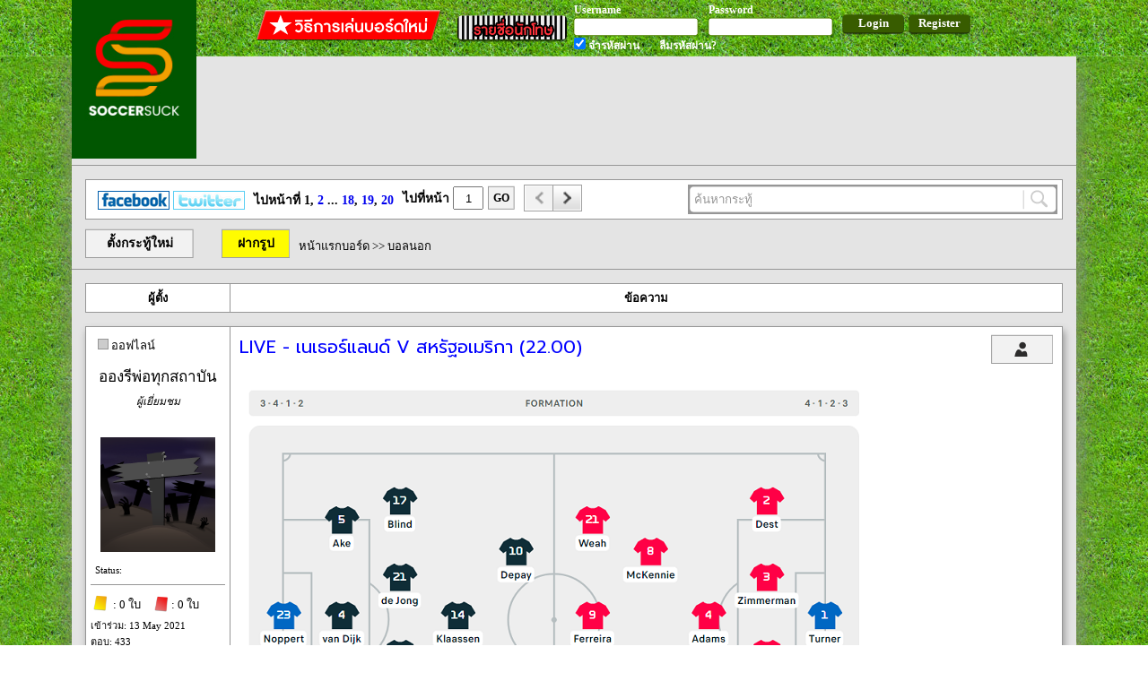

--- FILE ---
content_type: text/html; charset=UTF-8
request_url: https://www.soccersuck.com/boards/topic/2228814
body_size: 17996
content:
<!DOCTYPE HTML>
<html xmlns="http://www.w3.org/1999/xhtml"
      xmlns:og="http://opengraphprotocol.org/schema/"
      xmlns:fb="https://www.facebook.com/2008/fbml">
<head>
	<meta http-equiv="Content-Type" content="text/html; charset=utf-8" />	<title>
		LIVE - เนเธอร์แลนด์ V สหรัฐอเมริกา (22.00)	</title>

<!-- <meta name="apple-itunes-app" content="app-id=1042191005"/> -->
    <meta name="google-play-app" content="app-id=com.soccersuck.devtab.com.soccersuck">
    <link rel="stylesheet" href="https://www.soccersuck.com/css/jquery.smartbanner.css" type="text/css" media="screen">

    <meta name="description" content="ข่าวฟุตบอล ข่าวบอล นักฟุตบอล ผลการแข่งขัน ข่าวลือ ข่าวการย้ายทีม บอลอังกฤษ บอลเยอรมัน บอลอิตาลี บอลสเปน ฟุตบอล บอบทีมชาติ บอลไทย บอลทีมชติไทย เว็บบอร์ด วาไรตี้ ภาพเซ็กซี่ 18+ โปรแกรมการแข่งขัน โปรแกรมถ่ายทอดสด" />
    <meta name="keyword"  content="ข่าวฟุตบอล,ข่าวบอล,ผลการแข่งขัน,นักฟุตบอล,บอลอังกฤษ,บอลเยอรมัน,บอลอิตาลี,บอลสเปน,ฟุตบอล,ข่าวการย้ายทีม,ภาพเซ็กซี่,18+" />
    <meta property="og:title" content="LIVE - เนเธอร์แลนด์ V สหรัฐอเมริกา (22.00)" />
          <meta property="og:image" content="https://img.soccersuck.com/images/2022/12/03/netusa20221203.png" />
          <meta property="og:description" content="



ดูบอล HD ฟรีทุกวันทุกคู่
https://buff.ly/3aYafQR


..." />
          <meta property="og:url" content="https://www.soccersuck.com/boards/topic/2228814" />
          <link rel="image_src" href="https://img.soccersuck.com/images/2022/12/03/netusa20221203.png" />

    <link rel="shortcut icon" href="/img/web/ss_logo_f_16.ico" />
    <meta content='NTViMzdjNWMyNzBlNWQ4NGM3OTNlNDg2ZDc5OGMwMWQ=' name='thstats-verify'/>



	<link href="https://fonts.googleapis.com/css?family=Prompt:400,400i,500,500i" rel="stylesheet"><link rel="stylesheet" type="text/css" href="/css/cake.generic.css" /><link rel="stylesheet" type="text/css" href="/css/header.css" /><script type="text/javascript" src="/js/jquery.js?v=12.2"></script><link rel="stylesheet" type="text/css" href="/css/topic.css?1.1.1">
<link rel="stylesheet" type="text/css" href="/css/programball.css?1.1.1">

</head>
<body>


   <div id="fb-root"></div>
<script>(function(d, s, id) {
  var js, fjs = d.getElementsByTagName(s)[0];
  if (d.getElementById(id)) return;
  js = d.createElement(s); js.id = id;
  js.src = "//connect.facebook.net/en_US/sdk.js#xfbml=1&appId=447238248707884&version=v2.0";
  fjs.parentNode.insertBefore(js, fjs);
}(document, 'script', 'facebook-jssdk'));</script>                <div id="header">
            
<div class="header_layout">
<a href="https://www.soccersuck.com/" style="color:#000;" ><div class="logo"></div></a>


<div class="header_offline">
    <div style="float: right;">
        <a href="https://www.soccersuck.com/users/register/" style="text-decoration: none;">
        <div class="header_register" >Register</div>
        </a>
    </div>
    <div style="float: right;">
        <div class="header_login" >Login</div>
    </div>
    <div style="float:right;">

    <div style="float: left;margin: 3px 10px 0px 0px; ">
        <div class="header_label">Username</div>
        <div class="header_input" ><input type="text" id="header_email" /></div>

    </div>
    <div style="float: left;margin: 3px 10px 0px 0px;">
        <div class="header_label">Password</div>
        <div class="header_input"><input type="password" id="header_pass" /></div>

    </div>
    <div class="clear"></div>
    <div style="float: left;margin: 0px 10px 0px 0px;">
        <div class="header_label"><input type="checkbox" id="header_ckemail" style="" checked /> จำรหัสผ่าน</div>
    </div>
    <div style="float: left;margin: 0px 0px 0px 11px;">
        <a href="https://www.soccersuck.com/users/forgotpassword" style="color:#000;text-decoration: none;" >
<div class="header_label">ลืมรหัสผ่าน?</div>
</a>
    </div>
    <div class="clear"></div>
    </div>
    <div style="float: right;">
        <div style="margin:  9px 10px 0px 0px;float: left;" ><a target="_blank" style="text-decoration: none;color: #FFF;" href="https://www.soccersuck.com/boards/topic/875245"><div class="bthowto"></div></a></div>
        <div style="margin: 15px 5px 0px 5px;float: left;" ><a target="_blank" style="text-decoration: none;color: #FFF;" href="https://www.soccersuck.com/users/jail"><div class="btprisoner"></div></a></div>
         <div class="clear"></div>
    </div>
    <div class="clear"></div>
</div>
<div class="clear"></div>
</div>
<div class="loaddingHeader" style="display: none;background: #FFF;position: fixed;padding: 20px;top: 50%;left: 50%;margin:-45px 0px 0px -45px;box-shadow: 4px 4px 4px #888;"><img src="/img/web/loading_50.gif" /></div>
<script type="text/javascript" src="/js/login.js"></script>        </div>
	<div id="container">

              <div class="adv_A">
                  <div style="margin: 0px 0px 0px 125px;">
                                        </div>
                      <div style="margin: 10px 0px 0px 125px;">

                                <!-- <a href='http://ff.connextra.com/Dafabet/selector/click?client=Dafabet&placement=945x90_soccersuck_socsuckthDfpsbfdb16th030994590' target='_blank'>
                                  <img src='http://ff.connextra.com/Dafabet/selector/image?client=Dafabet&placement=945x90_soccersuck_socsuckthDfpsbfdb16th030994590' border='0' width='945' height='90' />
                                </a> -->
                      </div>

         </div>

             <div style="border-bottom:  1px solid #969696;width: 100%;margin: 0px 0px 12px 0px;"></div>

             
		<div id="ssCoverBG"
    style="width: 100%;height: 100%;background: rgba(0, 0, 0, 0.7);z-index:3002;position:fixed;left: 50%;transform: translateX(-50%);top: 0;">
    <div id="ssCover"
        style="width:760px;height:480px;background-color:#fff;z-index:3002;position:fixed;left: 50%;transform: translateX(-50%);top:10%;padding:5px 5px 5px 5px ">
        <div id="closeCover"
            style="background-color:black;color:red;position:absolute;bottom:-33px;right:0px;padding:3px;font-size:20px;cursor:pointer">
            ไว้คราวหน้า <span style="color:#fff">X</span></div>
        <div id="closeCover"
            style="background-color:black;color:red;position:absolute;top:-33px;right:0px;padding:3px;font-size:20px;cursor:pointer">
            ไว้คราวหน้า <span style="color:#fff">X</span></div>
        <div id="closeCover_end"
            style="background-color: white;color: #ccd0d5;position:absolute;left: 10px;bottom: 6px;padding:3px;font-size: 12;cursor:pointer;">
            ไม่ต้องแสดงข้อความนี้อีกเลย <span style="color:#fff"></span></div>

        
    </div>
</div>

<script>
    $(document).on('click', '#closeCover', function () {
        $('#ssCover').remove();
        $('#ssCoverBG').remove();
        setCookie('', 1, 12);
    });

    $(document).on('click', '#closeCover_end', function () {
        $('#ssCover').remove();
        $('#ssCoverBG').remove();
        setCookie('', 1, 999999);
    });

    if ('' == "") {
        $('#ssCover').remove();
        $('#ssCoverBG').remove();
    }


    function setCookie(cname, cvalue, exhour) {
        var d = new Date();
        d.setTime(d.getTime() + (exhour * 60 * 60 * 1000));
        var expires = "expires=" + d.toGMTString();
        document.cookie = cname + "=" + cvalue + "; " + expires;
    }

    function getCookie(cname) {
        var name = cname + "=";
        var ca = document.cookie.split(';');
        for (var i = 0; i < ca.length; i++) {
            var c = ca[i];
            while (c.charAt(0) == ' ') c = c.substring(1);
            if (c.indexOf(name) == 0) {
                return c.substring(name.length, c.length);
            }
        }
        return "";
    }


</script>













<div class="topic_paginator" style="text-align: left;margin:15px 15px 0px 15px;">
    <div class="sherer" style="float: left;margin: 7px 0px 0px 0px;">
        <a href="https://www.facebook.com/soccersuck01" target="_blank" style="text-decoration: none;"> &nbsp; <img
                src="https://www.soccersuck.com/ss/images/icon-fb.gif" width="80" height="21" border="0"></a>
        <a href="https://twitter.com/soccersuck" target="_blank" style="text-decoration: none;"><img
                src="https://www.soccersuck.com/ss/images/icon-tw.gif" width="80" height="21" border="0"></a>
    </div>

    <div style="float:left;margin: 6px 0px 0px 10px;">
        ไปหน้าที่ 1, <a href="https://www.soccersuck.com/boards/topic/2228814/2">2</a> ... <a href="https://www.soccersuck.com/boards/topic/2228814/18">18</a>, <a href="https://www.soccersuck.com/boards/topic/2228814/19">19</a>, <a href="https://www.soccersuck.com/boards/topic/2228814/20">20</a>    </div>
    <div style="float:left;margin: 0px 0px 0px 10px;">
        ไปที่หน้า <input value="1" class="gotopage"
            style="width:30px;height: 22px;margin: 2px 0px 0px 0px;text-align: center;" type="text" />
    </div>
    <div class="goBt" style="margin: 1px 0px 0px 5px;">GO</div>

                <div class="topic_leftpage_disabled"></div>
            <a href="https://www.soccersuck.com/boards/topic/2228814/2">
                <div class="topic_rightpage"></div>
            </a>
        

    <div style="background: #969696;padding: 2px;width: 408px;float: right;">
        <div class="latestnews_search">
            <input type="text" class="latestnews_search" value=" ค้นหากระทู้" style="color: #969696;float: left;" />
            <div class="searchTopicBT" style="float: left;width: 38px;height: 28px;cursor: pointer;"></div>
            <div class="clear"></div>
        </div>
    </div>

    <div class="clear"></div>
</div>




<div class="topic_top_menu">
    <a href="https://www.soccersuck.com/boards/addtopic/0/1">
        <div class="newTopicButton">ตั้งกระทู้ใหม่</div>
    </a>
    
    <a href="https://img.soccersuck.com" target="_blank">
        <div class="topic_upload_image_button" title="Upload Image">ฝากรูป</div>
    </a>

    <div class="topic_navi">
        <a href="https://www.soccersuck.com/boards">หน้าแรกบอร์ด</a> &gt;&gt;
                    <a
                href="https://www.soccersuck.com/boards/#1">บอลนอก</a>
            </div>

    
    <div class="clear"></div>
</div>


    <div class="topic_thead">

        <div class="topic_thead_td" style="width: 160px;border-right: 1px solid #969696;">ผู้ตั้ง</div>
        <div class="topic_thead_td topic_thead_td_right">ข้อความ</div>
        <div class="clear"></div>
    </div>



    <div class="post_panel" >
                <a name="49172552"></a>
        
            <div class="post_panel_td post_panel_td_left" style="">
                                    <div style="margin: 10px;">
                                                    <div style="float: left;width: 10px;height: 10px;background: #CCC;border: 1px solid #969696;margin: 3px;">
                            </div>
                            <div style="float: left;">ออฟไลน์</div>
                            <div class="clear"></div>
                                            </div>
                
                
                
                
                <div class="user_name" style="">
                    <a  href="https://www.soccersuck.com/users/blog/186852" onclick="" style="" >อองรีพ่อทุกสถาบัน</a>                </div>

                
                <div class="user_rank_text">ผู้เยี่ยมชม</div>
                <div class="user_rank_pic"><img src="https://www.soccersuck.in.th/files/rank/rank_a9863a8bcebf1b18d99e5911b0719d9f.png" alt="" />                </div>



                                    <div class="user_avata">
                        <a href="https://www.soccersuck.com/users/blog/186852" onclick="">
                            <img src="/img/web/avata_graveyard.png" width="128" alt="" />                        </a>
                    </div>
                                <div class="userinfo_time" style="margin: 10px;word-wrap: break-word;">Status:
                    </div>
                <div style="border-bottom: 1px solid #969696;margin: 10px 5px;width: 150px;"></div>
                <div style="margin: 4px 6px;">
                    <img style="height: 20px;
margin: 0px 1px -4px 0px;" src="https://www.soccersuck.com/img/rp_image/yellow.png"> : 0 ใบ
                    <img style="height: 20px;
margin: 0px -2px -5px 10px;" src="https://www.soccersuck.com/img/rp_image/red.png"> : 0 ใบ
                </div>

                
                                    <div class="userinfo_time">เข้าร่วม: 13 May 2021</div>
                                <div class="userinfo_time">ตอบ: 433</div>
                <div class="userinfo_time">ที่อยู่: North London</div>
                <div class="userinfo_time">โพสเมื่อ: <span
                        style="font-size: 10px;">Sat Dec 03, 2022 21:00</span></div>

                                
                
                
                                    <div class="topicGotoBan"><input class="uid" value="186852" type="hidden" />ถูกแบนแล้ว
                    </div>
                    <script type="text/javascript">
                        $('.topicGotoBan').click(function () {
                            var uid = $(this).find('.uid').val();
                            window.location = 'https://www.soccersuck.com/users/jail/#' + uid;
                        });
                    </script>
                
                                <div class="clear"></div>
            </div>
        

        <div class="post_panel_td post_panel_td_right" >
            <div class="post_head">
                <div class="post_head_topic">LIVE - เนเธอร์แลนด์ V สหรัฐอเมริกา (22.00)            </div>

            <div style="float:right;margin-right: 10px;">

                                    <a target="_blank" href="https://www.soccersuck.com/users/blog/186852">
                        <div class="button_profile" title="ข้อมูลส่วนตัว"></div>
                    </a>
                                <div class="clear"></div>
            </div>

            <div class="clear"></div>
        </div>
                                        <!-- first post_desc -->
        <div class="post_desc">

            <a target="_blank" href="https://www.99football.com/" rel="nofollow" title="https://www.99football.com/" target="_blank"><img src="https://img.soccersuck.com/images/2022/12/03/netusa20221203.png" alt="" /></a><br />
<br />
<br />
<br />
<span style="font-size: 24px;"><strong><span style="color: red;">ดูบอล HD ฟรีทุกวันทุกคู่</span></strong></span><br />
<span style="font-size: 24px;"><strong><a target="_blank" href="https://buff.ly/3aYafQR" rel="nofollow" title="https://buff.ly/3aYafQR" target="_blank">https://buff.ly/3aYafQR</a></strong></span><br />
<br />
<br />
        </div>


        
        
        
        
                
                

        

        
        <div class="clear"></div>


                                    <div class="voteTopicButton"><input type="hidden"
                        value="MjIyODgxNHNvY2NlcnN1Y2tvbGl2ZXIzNzg6MQ==" />โหวตเป็นกระทู้แนะนำ
                </div>
                                        <div id="fb-root"></div>
            <script>(function (d, s, id) {
                    var js, fjs = d.getElementsByTagName(s)[0];
                    if (d.getElementById(id)) return;
                    js = d.createElement(s); js.id = id;
                    js.src = "//connect.facebook.net/en_US/sdk.js#xfbml=1&version=v2.5";
                    fjs.parentNode.insertBefore(js, fjs);
                }(document, 'script', 'facebook-jssdk'));</script>
            <script>window.twttr = (function (d, s, id) {
                    var js, fjs = d.getElementsByTagName(s)[0],
                        t = window.twttr || {};
                    if (d.getElementById(id)) return t;
                    js = d.createElement(s);
                    js.id = id;
                    js.src = "https://platform.twitter.com/widgets.js";
                    fjs.parentNode.insertBefore(js, fjs);

                    t._e = [];
                    t.ready = function (f) {
                        t._e.push(f);
                    };

                    return t;
                }(document, "script", "twitter-wjs"));</script>
            <script src="https://apis.google.com/js/platform.js" async defer></script>
            <div style="display:flex;padding:10px 0 0 5px">
                <div class="fb-share-button" style="margin-right:5px"
                    data-href="http://www.soccersuck.com/boards/topic/2228814"
                    data-layout="button"></div>
                <div style="margin-right:5px"><a class="twitter-share-button" href="https://twitter.com/intent/tweet"
                        data-count="none">Tweet</a></div>
            </div>
                            <!-- <div style='padding: 10px 0'> -->
                <!-- Composite Start -->
                <!-- <div id="M664411ScriptRootC1256745"></div> <script src="https://jsc.mgid.com/s/o/soccersuck.com.1256745.js" async></script> -->
                <!-- Composite End -->
                <!-- </div> -->
                        <div class="clear"></div>
        
        <div style="border-bottom: 1px solid #969696;margin: 5px 10px 10px 10px; "></div>
                                    <div class="user_sig" onloadstart="checkURL(this);">

                    
                     

                </div>
                        <div class="user_blog_relate" style="width:384px">
                <div class="user_blog_relate_head">
                    <a style="color:#000;text-decoration:none;" href="https://www.soccersuck.com/users/blog/186852">
                        <img src="/img/web/ss_broad_st2_icon_my_blog.png" alt="" /> My Locker</a>
                </div>
                <div class="user_blog_relate_body">
                                                                                                                    </div>
            </div><!-- .user_blog_relate end -->
                <div class="clear"></div>

        
    </div>
    <div class="clear"></div>
        </div>
            <!-- mgid ads start -->
        <div style="margin: 0 40px 20px; min-height: 0px;">
            <!-- Composite Start -->
            <!-- <div id="M664411ScriptRootC1047420"> -->
            <!-- </div> -->
            <!-- <script src="https://jsc.mgid.com/s/o/soccersuck.com.1047420.js" async></script> -->
            <!-- Composite End -->
        </div>
        <!-- mgid ads end -->
            <div class="post_panel" >
                <a name="49172556"></a>
        
            <div class="post_panel_td post_panel_td_left" style="">
                                    <div style="margin: 10px;">
                                                    <div style="float: left;width: 10px;height: 10px;background: #CCC;border: 1px solid #969696;margin: 3px;">
                            </div>
                            <div style="float: left;">ออฟไลน์</div>
                            <div class="clear"></div>
                                            </div>
                
                
                
                
                <div class="user_name" style="">
                    <a  href="https://www.soccersuck.com/users/blog/110344" onclick="" style="" >thai_tay_b</a>                </div>

                
                <div class="user_rank_text">กำเนิดดาวรุ่ง</div>
                <div class="user_rank_pic"><img src="http://www.soccersuck.com/images/ss01.gif" alt="" />                </div>



                                    <div class="user_avata">
                        <a href="https://www.soccersuck.com/users/blog/110344" onclick="">
                            <img src="/img/web/icon_hole.png" width="128" alt="" />                        </a>
                    </div>
                                <div class="userinfo_time" style="margin: 10px;word-wrap: break-word;">Status:
                    เพราะฟุตบอลคือชีวิต</div>
                <div style="border-bottom: 1px solid #969696;margin: 10px 5px;width: 150px;"></div>
                <div style="margin: 4px 6px;">
                    <img style="height: 20px;
margin: 0px 1px -4px 0px;" src="https://www.soccersuck.com/img/rp_image/yellow.png"> : 0 ใบ
                    <img style="height: 20px;
margin: 0px -2px -5px 10px;" src="https://www.soccersuck.com/img/rp_image/red.png"> : 0 ใบ
                </div>

                
                                    <div class="userinfo_time">เข้าร่วม: 26 Oct 2010</div>
                                <div class="userinfo_time">ตอบ: 365</div>
                <div class="userinfo_time">ที่อยู่: </div>
                <div class="userinfo_time">โพสเมื่อ: <span
                        style="font-size: 10px;">Sat Dec 03, 2022 21:00</span></div>

                                
                
                
                                    <div class="topicGotoBan"><input class="uid" value="110344" type="hidden" />ถูกแบนแล้ว
                    </div>
                    <script type="text/javascript">
                        $('.topicGotoBan').click(function () {
                            var uid = $(this).find('.uid').val();
                            window.location = 'https://www.soccersuck.com/users/jail/#' + uid;
                        });
                    </script>
                
                                <div class="clear"></div>
            </div>
        

        <div class="post_panel_td post_panel_td_right" >
            <div class="post_head">
                <div class="post_head_reply">[RE: LIVE - เนเธอร์แลนด์ V สหรัฐอเมริกา (22.00)]            </div>

            <div style="float:right;margin-right: 10px;">

                                    <a target="_blank" href="https://www.soccersuck.com/users/blog/110344">
                        <div class="button_profile" title="ข้อมูลส่วนตัว"></div>
                    </a>
                                <div class="clear"></div>
            </div>

            <div class="clear"></div>
        </div>
                                        <!-- first post_desc -->
        <div class="post_desc">

            <br />
<span style="font-size: 22px;"><span style="color: red;"><strong>LINK : <a target="_blank" href="https://www.tdedz.com/linkballsod/" rel="nofollow" title="https://www.tdedz.com/linkballsod/" target="_blank">https://www.tdedz.com/linkballsod/</a></strong></span></span>        </div>


        
        
        
        
        <div style="font-size: 12px;color: #555555;margin:5px 10px;">แก้ไขล่าสุดโดย thai_tay_b เมื่อ Sat Dec 03, 2022 21:26, ทั้งหมด 1 ครั้ง</div>        
                

        

        
        <div class="clear"></div>


        
        <div style="border-bottom: 1px solid #969696;margin: 5px 10px 10px 10px; "></div>
                                    <div class="user_sig" onloadstart="checkURL(this);">

                    
                    <a target="_blank" href="https://www.balltded.com/" rel="nofollow" title="https://www.balltded.com/" target="_blank"><img src="https://img.soccersuck.com/images/2023/04/05/skysports-david-beckham-manchester-united_4607913.jpg" alt="" /></a>

                </div>
                        <div class="user_blog_relate" style="width:384px">
                <div class="user_blog_relate_head">
                    <a style="color:#000;text-decoration:none;" href="https://www.soccersuck.com/users/blog/110344">
                        <img src="/img/web/ss_broad_st2_icon_my_blog.png" alt="" /> My Locker</a>
                </div>
                <div class="user_blog_relate_body">
                                            <div>
                            <img src="/img/web/ss_main_icon_menu_74.png" style="margin:0px 0px -2px 5px;width:14px;" alt="" />                            <a href="https://www.soccersuck.com/boards/topic/984814" target="_blank"
                                style="color:#000;text-decoration: none;">
                                ตั้งผิดครับ ขออภัยด้วย                            </a>
                        </div>
                                                                                                                    </div>
            </div><!-- .user_blog_relate end -->
                <div class="clear"></div>

        
    </div>
    <div class="clear"></div>
        </div>
            <div class="post_panel" >
                <a name="49172558"></a>
        
            <div class="post_panel_td post_panel_td_left" style="">
                                    <div style="margin: 10px;">
                                                    <div style="float: left;width: 10px;height: 10px;background: #CCC;border: 1px solid #969696;margin: 3px;">
                            </div>
                            <div style="float: left;">ออฟไลน์</div>
                            <div class="clear"></div>
                                            </div>
                
                
                
                
                <div class="user_name" style="">
                    <a  href="https://www.soccersuck.com/users/blog/185427" onclick="" style="" >Kameow</a>                </div>

                
                <div class="user_rank_text">กำเนิดดาวรุ่ง</div>
                <div class="user_rank_pic"><img src="http://www.soccersuck.com/images/ss01.gif" alt="" />                </div>



                                    <div class="user_avata">
                        <a href="https://www.soccersuck.com/users/blog/185427" onclick="">
                            <img src="https://3.bp.blogspot.com/_xqz-ZTTNASo/S2rBE8RnRKI/AAAAAAAACIQ/5oxWj9W-L1Y/s320/laughing-dog.jpg" class="avatar-img" onerror="this.onerror=null; this.src=&#039;/img/web/ss_broad_pro_icon_pic_pro.png&#039;;" alt="" />                        </a>
                    </div>
                                <div class="userinfo_time" style="margin: 10px;word-wrap: break-word;">Status:
                    </div>
                <div style="border-bottom: 1px solid #969696;margin: 10px 5px;width: 150px;"></div>
                <div style="margin: 4px 6px;">
                    <img style="height: 20px;
margin: 0px 1px -4px 0px;" src="https://www.soccersuck.com/img/rp_image/yellow.png"> : 0 ใบ
                    <img style="height: 20px;
margin: 0px -2px -5px 10px;" src="https://www.soccersuck.com/img/rp_image/red.png"> : 0 ใบ
                </div>

                
                                    <div class="userinfo_time">เข้าร่วม: 27 Dec 2020</div>
                                <div class="userinfo_time">ตอบ: 245</div>
                <div class="userinfo_time">ที่อยู่: </div>
                <div class="userinfo_time">โพสเมื่อ: <span
                        style="font-size: 10px;">Sat Dec 03, 2022 21:00</span></div>

                                
                
                
                
                                <div class="clear"></div>
            </div>
        

        <div class="post_panel_td post_panel_td_right" >
            <div class="post_head">
                <div class="post_head_reply">[RE: LIVE - เนเธอร์แลนด์ V สหรัฐอเมริกา (22.00)]            </div>

            <div style="float:right;margin-right: 10px;">

                                    <a target="_blank" href="https://www.soccersuck.com/users/blog/185427">
                        <div class="button_profile" title="ข้อมูลส่วนตัว"></div>
                    </a>
                                <div class="clear"></div>
            </div>

            <div class="clear"></div>
        </div>
                                        <!-- first post_desc -->
        <div class="post_desc">

            <a target="_blank" href="https://365liveball.com/%E0%B8%95%E0%B8%B2%E0%B8%A3%E0%B8%B2%E0%B8%87%E0%B8%96%E0%B9%88%E0%B8%B2%E0%B8%A2%E0%B8%97%E0%B8%AD%E0%B8%94%E0%B8%AA%E0%B8%94?channel=truesporthd2" rel="nofollow" title="https://365liveball.com/%E0%B8%95%E0%B8%B2%E0%B8%A3%E0%B8%B2%E0%B8%87%E0%B8%96%E0%B9%88%E0%B8%B2%E0%B8%A2%E0%B8%97%E0%B8%AD%E0%B8%94%E0%B8%AA%E0%B8%94?channel=truesporthd2" target="_blank"><span style="font-size: 23px;"><span style="color: red;"><strong> &gt;&gt;&gt;ลิงค์ดูบอลสด</span><span style="color: blue;"> เนเธอร์แลนด์ vs สหรัฐอเมริกา </strong></span></span></a>        </div>


        
        
        
        
                
                

        

        
        <div class="clear"></div>


        
        <div style="border-bottom: 1px solid #969696;margin: 5px 10px 10px 10px; "></div>
                                    <div class="user_sig" onloadstart="checkURL(this);">

                    
                     

                </div>
                        <div class="user_blog_relate" style="width:384px">
                <div class="user_blog_relate_head">
                    <a style="color:#000;text-decoration:none;" href="https://www.soccersuck.com/users/blog/185427">
                        <img src="/img/web/ss_broad_st2_icon_my_blog.png" alt="" /> My Locker</a>
                </div>
                <div class="user_blog_relate_body">
                                                                                                                    </div>
            </div><!-- .user_blog_relate end -->
                <div class="clear"></div>

        
    </div>
    <div class="clear"></div>
        </div>
            <div class="post_panel" >
                <a name="49172559"></a>
        
            <div class="post_panel_td post_panel_td_left" style="">
                                    <div style="margin: 10px;">
                                                    <div style="float: left;width: 10px;height: 10px;background: #CCC;border: 1px solid #969696;margin: 3px;">
                            </div>
                            <div style="float: left;">ออฟไลน์</div>
                            <div class="clear"></div>
                                            </div>
                
                
                
                
                <div class="user_name" style="">
                    <a  href="https://www.soccersuck.com/users/blog/177326" onclick="" style="" >batman00</a>                </div>

                
                <div class="user_rank_text">กำเนิดดาวรุ่ง</div>
                <div class="user_rank_pic"><img src="http://www.soccersuck.com/images/ss01.gif" alt="" />                </div>



                                    <div class="user_avata">
                        <a href="https://www.soccersuck.com/users/blog/177326" onclick="">
                            <img src="https://vignette.wikia.nocookie.net/batman/images/c/c8/Batman_%2766_-_Adam_West_as_Batman_2.jpg" class="avatar-img" onerror="this.onerror=null; this.src=&#039;/img/web/ss_broad_pro_icon_pic_pro.png&#039;;" alt="" />                        </a>
                    </div>
                                <div class="userinfo_time" style="margin: 10px;word-wrap: break-word;">Status:
                    </div>
                <div style="border-bottom: 1px solid #969696;margin: 10px 5px;width: 150px;"></div>
                <div style="margin: 4px 6px;">
                    <img style="height: 20px;
margin: 0px 1px -4px 0px;" src="https://www.soccersuck.com/img/rp_image/yellow.png"> : 0 ใบ
                    <img style="height: 20px;
margin: 0px -2px -5px 10px;" src="https://www.soccersuck.com/img/rp_image/red.png"> : 0 ใบ
                </div>

                
                                    <div class="userinfo_time">เข้าร่วม: 01 Jun 2018</div>
                                <div class="userinfo_time">ตอบ: 287</div>
                <div class="userinfo_time">ที่อยู่: </div>
                <div class="userinfo_time">โพสเมื่อ: <span
                        style="font-size: 10px;">Sat Dec 03, 2022 21:00</span></div>

                                
                
                
                
                                <div class="clear"></div>
            </div>
        

        <div class="post_panel_td post_panel_td_right" >
            <div class="post_head">
                <div class="post_head_reply">[RE: LIVE - เนเธอร์แลนด์ V สหรัฐอเมริกา (22.00)]            </div>

            <div style="float:right;margin-right: 10px;">

                                    <a target="_blank" href="https://www.soccersuck.com/users/blog/177326">
                        <div class="button_profile" title="ข้อมูลส่วนตัว"></div>
                    </a>
                                <div class="clear"></div>
            </div>

            <div class="clear"></div>
        </div>
                                        <!-- first post_desc -->
        <div class="post_desc">

            <span style="color: red;"><span style="font-size: 24px;">ดูบอลโลกฟรี❗️❗️ ครบทุกคู่คลิกเลยเอง</span></span> <a target="_blank" href="https://rebrand.ly/FREEWORLDCUP" rel="nofollow" title="https://rebrand.ly/FREEWORLDCUP" target="_blank">https://rebrand.ly/FREEWORLDCUP</a>        </div>


        
        
        
        
                
                

        

        
        <div class="clear"></div>


        
        <div style="border-bottom: 1px solid #969696;margin: 5px 10px 10px 10px; "></div>
                                    <div class="user_sig" onloadstart="checkURL(this);">

                    
                     

                </div>
                        <div class="user_blog_relate" style="width:384px">
                <div class="user_blog_relate_head">
                    <a style="color:#000;text-decoration:none;" href="https://www.soccersuck.com/users/blog/177326">
                        <img src="/img/web/ss_broad_st2_icon_my_blog.png" alt="" /> My Locker</a>
                </div>
                <div class="user_blog_relate_body">
                                                                                                                    </div>
            </div><!-- .user_blog_relate end -->
                <div class="clear"></div>

        
    </div>
    <div class="clear"></div>
        </div>
            <div class="post_panel" >
                <a name="49172562"></a>
        
            <div class="post_panel_td post_panel_td_left" style="">
                                    <div style="margin: 10px;">
                                                    <div style="float: left;width: 10px;height: 10px;background: #CCC;border: 1px solid #969696;margin: 3px;">
                            </div>
                            <div style="float: left;">ออฟไลน์</div>
                            <div class="clear"></div>
                                            </div>
                
                
                
                
                <div class="user_name" style="">
                    <a  href="https://www.soccersuck.com/users/blog/190742" onclick="" style="" >Jutamas_allstar</a>                </div>

                
                <div class="user_rank_text">ผู้เยี่ยมชม</div>
                <div class="user_rank_pic"><img src="https://www.soccersuck.in.th/files/rank/rank_a9863a8bcebf1b18d99e5911b0719d9f.png" alt="" />                </div>



                                    <div class="user_avata">
                        <a href="https://www.soccersuck.com/users/blog/190742" onclick="">
                            <img src="/img/web/avata_graveyard.png" width="128" alt="" />                        </a>
                    </div>
                                <div class="userinfo_time" style="margin: 10px;word-wrap: break-word;">Status:
                    </div>
                <div style="border-bottom: 1px solid #969696;margin: 10px 5px;width: 150px;"></div>
                <div style="margin: 4px 6px;">
                    <img style="height: 20px;
margin: 0px 1px -4px 0px;" src="https://www.soccersuck.com/img/rp_image/yellow.png"> : 0 ใบ
                    <img style="height: 20px;
margin: 0px -2px -5px 10px;" src="https://www.soccersuck.com/img/rp_image/red.png"> : 0 ใบ
                </div>

                
                                    <div class="userinfo_time">เข้าร่วม: 27 May 2022</div>
                                <div class="userinfo_time">ตอบ: 87</div>
                <div class="userinfo_time">ที่อยู่: </div>
                <div class="userinfo_time">โพสเมื่อ: <span
                        style="font-size: 10px;">Sat Dec 03, 2022 21:01</span></div>

                                
                
                
                                    <div class="topicGotoBan"><input class="uid" value="190742" type="hidden" />ถูกแบนแล้ว
                    </div>
                    <script type="text/javascript">
                        $('.topicGotoBan').click(function () {
                            var uid = $(this).find('.uid').val();
                            window.location = 'https://www.soccersuck.com/users/jail/#' + uid;
                        });
                    </script>
                
                                <div class="clear"></div>
            </div>
        

        <div class="post_panel_td post_panel_td_right" >
            <div class="post_head">
                <div class="post_head_reply">[RE: LIVE - เนเธอร์แลนด์ V สหรัฐอเมริกา (22.00)]            </div>

            <div style="float:right;margin-right: 10px;">

                                    <a target="_blank" href="https://www.soccersuck.com/users/blog/190742">
                        <div class="button_profile" title="ข้อมูลส่วนตัว"></div>
                    </a>
                                <div class="clear"></div>
            </div>

            <div class="clear"></div>
        </div>
                                        <!-- first post_desc -->
        <div class="post_desc">

            <span style="font-size: 24px;"><strong><span style="color: red;">ลิ้งดูบอลสด</span></strong><br />
<strong><a target="_blank" href="https://bit.ly/3xmJ1hI" rel="nofollow" title="https://bit.ly/3xmJ1hI" target="_blank">https://bit.ly/3xmJ1hI</a></strong><br />
</span><br />
        </div>


        
        
        
        
                
                

        

        
        <div class="clear"></div>


        
        <div style="border-bottom: 1px solid #969696;margin: 5px 10px 10px 10px; "></div>
                                    <div class="user_sig" onloadstart="checkURL(this);">

                    
                     

                </div>
                        <div class="user_blog_relate" style="width:384px">
                <div class="user_blog_relate_head">
                    <a style="color:#000;text-decoration:none;" href="https://www.soccersuck.com/users/blog/190742">
                        <img src="/img/web/ss_broad_st2_icon_my_blog.png" alt="" /> My Locker</a>
                </div>
                <div class="user_blog_relate_body">
                                                                                                                    </div>
            </div><!-- .user_blog_relate end -->
                <div class="clear"></div>

        
    </div>
    <div class="clear"></div>
        </div>
            <div class="post_panel" >
                <a name="49172575"></a>
        
            <div class="post_panel_td post_panel_td_left" style="">
                                    <div style="margin: 10px;">
                                                    <div style="float: left;width: 10px;height: 10px;background: #CCC;border: 1px solid #969696;margin: 3px;">
                            </div>
                            <div style="float: left;">ออฟไลน์</div>
                            <div class="clear"></div>
                                            </div>
                
                
                
                
                <div class="user_name" style="">
                    <a  href="https://www.soccersuck.com/users/blog/168293" onclick="" style="" >gomostwo</a>                </div>

                
                <div class="user_rank_text">นักเตะตำบล</div>
                <div class="user_rank_pic"><img src="http://www.soccersuck.com/images/ss05.gif" alt="" />                </div>



                                    <div class="user_avata">
                        <a href="https://www.soccersuck.com/users/blog/168293" onclick="">
                            <img src="https://i.ibb.co/3rCTLSp/image.png" class="avatar-img" onerror="this.onerror=null; this.src=&#039;/img/web/ss_broad_pro_icon_pic_pro.png&#039;;" alt="" />                        </a>
                    </div>
                                <div class="userinfo_time" style="margin: 10px;word-wrap: break-word;">Status:
                    </div>
                <div style="border-bottom: 1px solid #969696;margin: 10px 5px;width: 150px;"></div>
                <div style="margin: 4px 6px;">
                    <img style="height: 20px;
margin: 0px 1px -4px 0px;" src="https://www.soccersuck.com/img/rp_image/yellow.png"> : 0 ใบ
                    <img style="height: 20px;
margin: 0px -2px -5px 10px;" src="https://www.soccersuck.com/img/rp_image/red.png"> : 0 ใบ
                </div>

                
                                    <div class="userinfo_time">เข้าร่วม: 07 May 2015</div>
                                <div class="userinfo_time">ตอบ: 1727</div>
                <div class="userinfo_time">ที่อยู่: Songkhla</div>
                <div class="userinfo_time">โพสเมื่อ: <span
                        style="font-size: 10px;">Sat Dec 03, 2022 21:03</span></div>

                                
                
                
                
                                <div class="clear"></div>
            </div>
        

        <div class="post_panel_td post_panel_td_right" >
            <div class="post_head">
                <div class="post_head_reply">[Live] LIVE - เนเธอร์แลนด์ V สหรัฐอเมริกา (22.00)            </div>

            <div style="float:right;margin-right: 10px;">

                                    <a target="_blank" href="https://www.soccersuck.com/users/blog/168293">
                        <div class="button_profile" title="ข้อมูลส่วนตัว"></div>
                    </a>
                                <div class="clear"></div>
            </div>

            <div class="clear"></div>
        </div>
                                        <!-- first post_desc -->
        <div class="post_desc">

            ใครเบื่อคลาสเซ่นบ้าง เอาชาบี้ซิมม่อนหรือเบิกฮอยยังดีกว่าอีก มันชอบมีลูกมั่วคล้ายๆเฟรด เดี่ยวครึ่งหลังก็โดนเปลี่ยนอยู่ดี        </div>


        
        <div style="font-size: 12px;color: #555555;margin:5px 10px;">โพสต์บนแอป <a href="http://devtab.com/apps/soccersuck/download/" style="color:green">Soccersuck บน Android</a></div>
        
        
                
                

        

        
        <div class="clear"></div>


        
        <div style="border-bottom: 1px solid #969696;margin: 5px 10px 10px 10px; "></div>
                                    <div class="user_sig" onloadstart="checkURL(this);">

                    
                    <img src="https://i.ibb.co/8zgtGqw/Netherland-cover.png" alt="" /> 

                </div>
                        <div class="user_blog_relate" style="width:384px">
                <div class="user_blog_relate_head">
                    <a style="color:#000;text-decoration:none;" href="https://www.soccersuck.com/users/blog/168293">
                        <img src="/img/web/ss_broad_st2_icon_my_blog.png" alt="" /> My Locker</a>
                </div>
                <div class="user_blog_relate_body">
                                                                                                                    </div>
            </div><!-- .user_blog_relate end -->
                <div class="clear"></div>

        
    </div>
    <div class="clear"></div>
        </div>
            <div class="post_panel" >
                <a name="49172580"></a>
        
            <div class="post_panel_td post_panel_td_left" style="">
                                    <div style="margin: 10px;">
                                                    <div style="float: left;width: 10px;height: 10px;background: #CCC;border: 1px solid #969696;margin: 3px;">
                            </div>
                            <div style="float: left;">ออฟไลน์</div>
                            <div class="clear"></div>
                                            </div>
                
                
                
                
                <div class="user_name" style="">
                    <a  href="https://www.soccersuck.com/users/blog/62941" onclick="" style="" >akekarak_l</a>                </div>

                
                <div class="user_rank_text">ผู้เยี่ยมชม</div>
                <div class="user_rank_pic"><img src="https://www.soccersuck.in.th/files/rank/rank_a9863a8bcebf1b18d99e5911b0719d9f.png" alt="" />                </div>



                                    <div class="user_avata">
                        <a href="https://www.soccersuck.com/users/blog/62941" onclick="">
                            <img src="/img/web/avata_graveyard.png" width="128" alt="" />                        </a>
                    </div>
                                <div class="userinfo_time" style="margin: 10px;word-wrap: break-word;">Status:
                    </div>
                <div style="border-bottom: 1px solid #969696;margin: 10px 5px;width: 150px;"></div>
                <div style="margin: 4px 6px;">
                    <img style="height: 20px;
margin: 0px 1px -4px 0px;" src="https://www.soccersuck.com/img/rp_image/yellow.png"> : 0 ใบ
                    <img style="height: 20px;
margin: 0px -2px -5px 10px;" src="https://www.soccersuck.com/img/rp_image/red.png"> : 0 ใบ
                </div>

                
                                    <div class="userinfo_time">เข้าร่วม: 12 Feb 2009</div>
                                <div class="userinfo_time">ตอบ: 809</div>
                <div class="userinfo_time">ที่อยู่: ไทยแลนด์</div>
                <div class="userinfo_time">โพสเมื่อ: <span
                        style="font-size: 10px;">Sat Dec 03, 2022 21:04</span></div>

                                
                
                
                                    <div class="topicGotoBan"><input class="uid" value="62941" type="hidden" />ถูกแบนแล้ว
                    </div>
                    <script type="text/javascript">
                        $('.topicGotoBan').click(function () {
                            var uid = $(this).find('.uid').val();
                            window.location = 'https://www.soccersuck.com/users/jail/#' + uid;
                        });
                    </script>
                
                                <div class="clear"></div>
            </div>
        

        <div class="post_panel_td post_panel_td_right" >
            <div class="post_head">
                <div class="post_head_reply">[RE: LIVE - เนเธอร์แลนด์ V สหรัฐอเมริกา (22.00)]            </div>

            <div style="float:right;margin-right: 10px;">

                                    <a target="_blank" href="https://www.soccersuck.com/users/blog/62941">
                        <div class="button_profile" title="ข้อมูลส่วนตัว"></div>
                    </a>
                                <div class="clear"></div>
            </div>

            <div class="clear"></div>
        </div>
                                        <!-- first post_desc -->
        <div class="post_desc">

            ลิงค์ดูบอลสดฟรี : <a target="_blank" href="https://sockfootball.com/linkdooball/">https://sockfootball.com/linkdooball/</a>        </div>


        
        
        
        
                
                

        

        
        <div class="clear"></div>


        
        <div style="border-bottom: 1px solid #969696;margin: 5px 10px 10px 10px; "></div>
                                    <div class="user_sig" onloadstart="checkURL(this);">

                    
                     

                </div>
                        <div class="user_blog_relate" style="width:384px">
                <div class="user_blog_relate_head">
                    <a style="color:#000;text-decoration:none;" href="https://www.soccersuck.com/users/blog/62941">
                        <img src="/img/web/ss_broad_st2_icon_my_blog.png" alt="" /> My Locker</a>
                </div>
                <div class="user_blog_relate_body">
                                                                                                                    </div>
            </div><!-- .user_blog_relate end -->
                <div class="clear"></div>

        
    </div>
    <div class="clear"></div>
        </div>
            <div class="post_panel" >
                <a name="49172585"></a>
        
            <div class="post_panel_td post_panel_td_left" style="">
                                    <div style="margin: 10px;">
                                                    <div style="float: left;width: 10px;height: 10px;background: #CCC;border: 1px solid #969696;margin: 3px;">
                            </div>
                            <div style="float: left;">ออฟไลน์</div>
                            <div class="clear"></div>
                                            </div>
                
                
                
                
                <div class="user_name" style="">
                    <a  href="https://www.soccersuck.com/users/blog/186811" onclick="" style="" >sockfootball</a>                </div>

                
                <div class="user_rank_text">กำเนิดดาวรุ่ง</div>
                <div class="user_rank_pic"><img src="http://www.soccersuck.com/images/ss01.gif" alt="" />                </div>



                                    <div class="user_avata">
                        <a href="https://www.soccersuck.com/users/blog/186811" onclick="">
                            <img src="https://img.soccersuck.com/images/2022/12/12/SockfootbALL_1.png" class="avatar-img" onerror="this.onerror=null; this.src=&#039;/img/web/ss_broad_pro_icon_pic_pro.png&#039;;" alt="" />                        </a>
                    </div>
                                <div class="userinfo_time" style="margin: 10px;word-wrap: break-word;">Status:
                    </div>
                <div style="border-bottom: 1px solid #969696;margin: 10px 5px;width: 150px;"></div>
                <div style="margin: 4px 6px;">
                    <img style="height: 20px;
margin: 0px 1px -4px 0px;" src="https://www.soccersuck.com/img/rp_image/yellow.png"> : 0 ใบ
                    <img style="height: 20px;
margin: 0px -2px -5px 10px;" src="https://www.soccersuck.com/img/rp_image/red.png"> : 0 ใบ
                </div>

                
                                    <div class="userinfo_time">เข้าร่วม: 10 May 2021</div>
                                <div class="userinfo_time">ตอบ: 964</div>
                <div class="userinfo_time">ที่อยู่: </div>
                <div class="userinfo_time">โพสเมื่อ: <span
                        style="font-size: 10px;">Sat Dec 03, 2022 21:05</span></div>

                                
                
                
                
                                <div class="clear"></div>
            </div>
        

        <div class="post_panel_td post_panel_td_right" >
            <div class="post_head">
                <div class="post_head_reply">[RE: LIVE - เนเธอร์แลนด์ V สหรัฐอเมริกา (22.00)]            </div>

            <div style="float:right;margin-right: 10px;">

                                    <a target="_blank" href="https://www.soccersuck.com/users/blog/186811">
                        <div class="button_profile" title="ข้อมูลส่วนตัว"></div>
                    </a>
                                <div class="clear"></div>
            </div>

            <div class="clear"></div>
        </div>
                                        <!-- first post_desc -->
        <div class="post_desc">

            ลิงค์ดูบอลครับ  : <a target="_blank" href="https://footballheyha.com/links/">https://footballheyha.com/links/</a>        </div>


        
        
        
        
                
                

        

        
        <div class="clear"></div>


        
        <div style="border-bottom: 1px solid #969696;margin: 5px 10px 10px 10px; "></div>
                                    <div class="user_sig" onloadstart="checkURL(this);">

                    
                     

                </div>
                        <div class="user_blog_relate" style="width:384px">
                <div class="user_blog_relate_head">
                    <a style="color:#000;text-decoration:none;" href="https://www.soccersuck.com/users/blog/186811">
                        <img src="/img/web/ss_broad_st2_icon_my_blog.png" alt="" /> My Locker</a>
                </div>
                <div class="user_blog_relate_body">
                                                                                                                    </div>
            </div><!-- .user_blog_relate end -->
                <div class="clear"></div>

        
    </div>
    <div class="clear"></div>
        </div>
            <div class="post_panel" >
                <a name="49172587"></a>
        
            <div class="post_panel_td post_panel_td_left" style="">
                                    <div style="margin: 10px;">
                                                    <div style="float: left;width: 10px;height: 10px;background: #CCC;border: 1px solid #969696;margin: 3px;">
                            </div>
                            <div style="float: left;">ออฟไลน์</div>
                            <div class="clear"></div>
                                            </div>
                
                
                
                
                <div class="user_name" style="">
                    <a  href="https://www.soccersuck.com/users/blog/138743" onclick="" style="" >กระดกบอลข้ามหัว</a>                </div>

                
                <div class="user_rank_text">ดาวเตะพรีเมียร์ลีก</div>
                <div class="user_rank_pic"><img src="http://www.soccersuck.com/images/ss22.gif" alt="" />                </div>



                                    <div class="user_avata">
                        <a href="https://www.soccersuck.com/users/blog/138743" onclick="">
                            <img src="https://img.soccersuck.com/images/2020/11/27/ECF2DD19-94E2-439D-91D6-AF474A8EE340.png" class="avatar-img" onerror="this.onerror=null; this.src=&#039;/img/web/ss_broad_pro_icon_pic_pro.png&#039;;" alt="" />                        </a>
                    </div>
                                <div class="userinfo_time" style="margin: 10px;word-wrap: break-word;">Status:
                    โง่ก็แค่เงียบโน๊ะ</div>
                <div style="border-bottom: 1px solid #969696;margin: 10px 5px;width: 150px;"></div>
                <div style="margin: 4px 6px;">
                    <img style="height: 20px;
margin: 0px 1px -4px 0px;" src="https://www.soccersuck.com/img/rp_image/yellow.png"> : 0 ใบ
                    <img style="height: 20px;
margin: 0px -2px -5px 10px;" src="https://www.soccersuck.com/img/rp_image/red.png"> : 0 ใบ
                </div>

                
                                    <div class="userinfo_time">เข้าร่วม: 14 Aug 2012</div>
                                <div class="userinfo_time">ตอบ: 19273</div>
                <div class="userinfo_time">ที่อยู่: </div>
                <div class="userinfo_time">โพสเมื่อ: <span
                        style="font-size: 10px;">Sat Dec 03, 2022 21:05</span></div>

                                
                
                
                
                                <div class="clear"></div>
            </div>
        

        <div class="post_panel_td post_panel_td_right" >
            <div class="post_head">
                <div class="post_head_reply">[RE: LIVE - เนเธอร์แลนด์ V สหรัฐอเมริกา (22.00)]            </div>

            <div style="float:right;margin-right: 10px;">

                                    <a target="_blank" href="https://www.soccersuck.com/users/blog/138743">
                        <div class="button_profile" title="ข้อมูลส่วนตัว"></div>
                    </a>
                                <div class="clear"></div>
            </div>

            <div class="clear"></div>
        </div>
                                        <!-- first post_desc -->
        <div class="post_desc">

            คลาเซ่นโคตรของโคตรกากแล้วยังได้ลง นี่บอกถึงคุณตะภาพนักเตะเนเธอร์แลนเลย  <img src="http://www.soccersuck.com/soccer/images/smiles/emo_2019_090.gif" alt="" />         </div>


        
        
        
        
                
                

        

        
        <div class="clear"></div>


        
        <div style="border-bottom: 1px solid #969696;margin: 5px 10px 10px 10px; "></div>
                                    <div class="user_sig" onloadstart="checkURL(this);">

                    
                    <a target="_blank" href="https://img.soccersuck.com/image/i0uoQq" rel="nofollow" title="https://img.soccersuck.com/image/i0uoQq" target="_blank"><img src="https://img.soccersuck.com/images/2024/10/05/mu-meme1.jpg" alt="" /></a>

                </div>
                        <div class="user_blog_relate" style="width:384px">
                <div class="user_blog_relate_head">
                    <a style="color:#000;text-decoration:none;" href="https://www.soccersuck.com/users/blog/138743">
                        <img src="/img/web/ss_broad_st2_icon_my_blog.png" alt="" /> My Locker</a>
                </div>
                <div class="user_blog_relate_body">
                                                                                                                    </div>
            </div><!-- .user_blog_relate end -->
                <div class="clear"></div>

        
    </div>
    <div class="clear"></div>
        </div>
            <div class="post_panel" >
                <a name="49172592"></a>
        
            <div class="post_panel_td post_panel_td_left" style="">
                                    <div style="margin: 10px;">
                                                    <div style="float: left;width: 10px;height: 10px;background: #CCC;border: 1px solid #969696;margin: 3px;">
                            </div>
                            <div style="float: left;">ออฟไลน์</div>
                            <div class="clear"></div>
                                            </div>
                
                
                
                
                <div class="user_name" style="">
                    <a  href="https://www.soccersuck.com/users/blog/3825" onclick="" style="" >ไม้ตาย</a>                </div>

                
                <div class="user_rank_text">ดาวเตะลา ลีกา</div>
                <div class="user_rank_pic"><img src="http://www.soccersuck.com/images/ss21.gif" alt="" />                </div>



                                    <div class="user_avata">
                        <a href="https://www.soccersuck.com/users/blog/3825" onclick="">
                            <img src="https://img.soccersuck.com/images/2023/07/03/357406239_2002541376759032_3123019257370259431_n.jpg" class="avatar-img" onerror="this.onerror=null; this.src=&#039;/img/web/ss_broad_pro_icon_pic_pro.png&#039;;" alt="" />                        </a>
                    </div>
                                <div class="userinfo_time" style="margin: 10px;word-wrap: break-word;">Status:
                    ความรักความฝัน ใช้เงินเป็นล้านๆ !!</div>
                <div style="border-bottom: 1px solid #969696;margin: 10px 5px;width: 150px;"></div>
                <div style="margin: 4px 6px;">
                    <img style="height: 20px;
margin: 0px 1px -4px 0px;" src="https://www.soccersuck.com/img/rp_image/yellow.png"> : 0 ใบ
                    <img style="height: 20px;
margin: 0px -2px -5px 10px;" src="https://www.soccersuck.com/img/rp_image/red.png"> : 0 ใบ
                </div>

                
                                    <div class="userinfo_time">เข้าร่วม: 21 Mar 2006</div>
                                <div class="userinfo_time">ตอบ: 8941</div>
                <div class="userinfo_time">ที่อยู่: Baltimore</div>
                <div class="userinfo_time">โพสเมื่อ: <span
                        style="font-size: 10px;">Sat Dec 03, 2022 21:07</span></div>

                                
                
                
                
                                <div class="clear"></div>
            </div>
        

        <div class="post_panel_td post_panel_td_right" >
            <div class="post_head">
                <div class="post_head_reply">[Live] LIVE - เนเธอร์แลนด์ V สหรัฐอเมริกา (22.00)            </div>

            <div style="float:right;margin-right: 10px;">

                                    <a target="_blank" href="https://www.soccersuck.com/users/blog/3825">
                        <div class="button_profile" title="ข้อมูลส่วนตัว"></div>
                    </a>
                                <div class="clear"></div>
            </div>

            <div class="clear"></div>
        </div>
                                        <!-- first post_desc -->
        <div class="post_desc">

            อารอนสัน อยู่กับลีดพริ้วจัดๆ  ขอลงมาป่วนหน่อยย        </div>


        
        <div style="font-size: 12px;color: #555555;margin:5px 10px;">โพสต์บนแอป <a href="http://devtab.com/apps/soccersuck/download/" style="color:green">Soccersuck บน Android</a></div>
        
        
                
                

        

        
        <div class="clear"></div>


        
        <div style="border-bottom: 1px solid #969696;margin: 5px 10px 10px 10px; "></div>
                                    <div class="user_sig" onloadstart="checkURL(this);">

                    
                    <span style="font-size: 15px;"><span style="color: red;"><em>KKU 46/52 ...IS#8 - IS Society Home</span></span></em>   <img src="http://www.soccersuck.com/soccer/images/smiles/icon118.gif" alt="" /> <br />


                </div>
                        <div class="user_blog_relate" style="width:384px">
                <div class="user_blog_relate_head">
                    <a style="color:#000;text-decoration:none;" href="https://www.soccersuck.com/users/blog/3825">
                        <img src="/img/web/ss_broad_st2_icon_my_blog.png" alt="" /> My Locker</a>
                </div>
                <div class="user_blog_relate_body">
                                            <div>
                            <img src="/img/web/ss_main_icon_menu_74.png" style="margin:0px 0px -2px 5px;width:14px;" alt="" />                            <a href="https://www.soccersuck.com/boards/topic/1057553" target="_blank"
                                style="color:#000;text-decoration: none;">
                                จ่ายมาซะดีๆ                            </a>
                        </div>
                                                                                                                    </div>
            </div><!-- .user_blog_relate end -->
                <div class="clear"></div>

        
    </div>
    <div class="clear"></div>
        </div>
            <div class="post_panel" >
                <a name="49172601"></a>
        
            <div class="post_panel_td post_panel_td_left" style="">
                                    <div style="margin: 10px;">
                                                    <div style="float: left;width: 10px;height: 10px;background: #CCC;border: 1px solid #969696;margin: 3px;">
                            </div>
                            <div style="float: left;">ออฟไลน์</div>
                            <div class="clear"></div>
                                            </div>
                
                
                
                
                <div class="user_name" style="">
                    <a  href="https://www.soccersuck.com/users/blog/168293" onclick="" style="" >gomostwo</a>                </div>

                
                <div class="user_rank_text">นักเตะตำบล</div>
                <div class="user_rank_pic"><img src="http://www.soccersuck.com/images/ss05.gif" alt="" />                </div>



                                    <div class="user_avata">
                        <a href="https://www.soccersuck.com/users/blog/168293" onclick="">
                            <img src="https://i.ibb.co/3rCTLSp/image.png" class="avatar-img" onerror="this.onerror=null; this.src=&#039;/img/web/ss_broad_pro_icon_pic_pro.png&#039;;" alt="" />                        </a>
                    </div>
                                <div class="userinfo_time" style="margin: 10px;word-wrap: break-word;">Status:
                    </div>
                <div style="border-bottom: 1px solid #969696;margin: 10px 5px;width: 150px;"></div>
                <div style="margin: 4px 6px;">
                    <img style="height: 20px;
margin: 0px 1px -4px 0px;" src="https://www.soccersuck.com/img/rp_image/yellow.png"> : 0 ใบ
                    <img style="height: 20px;
margin: 0px -2px -5px 10px;" src="https://www.soccersuck.com/img/rp_image/red.png"> : 0 ใบ
                </div>

                
                                    <div class="userinfo_time">เข้าร่วม: 07 May 2015</div>
                                <div class="userinfo_time">ตอบ: 1727</div>
                <div class="userinfo_time">ที่อยู่: Songkhla</div>
                <div class="userinfo_time">โพสเมื่อ: <span
                        style="font-size: 10px;">Sat Dec 03, 2022 21:08</span></div>

                                
                
                
                
                                <div class="clear"></div>
            </div>
        

        <div class="post_panel_td post_panel_td_right" >
            <div class="post_head">
                <div class="post_head_reply">[Live] LIVE - เนเธอร์แลนด์ V สหรัฐอเมริกา (22.00)            </div>

            <div style="float:right;margin-right: 10px;">

                                    <a target="_blank" href="https://www.soccersuck.com/users/blog/168293">
                        <div class="button_profile" title="ข้อมูลส่วนตัว"></div>
                    </a>
                                <div class="clear"></div>
            </div>

            <div class="clear"></div>
        </div>
                                        <!-- first post_desc -->
        <div class="post_desc">

            <div class="headqoute">กระดกบอลข้ามหัว พิมพ์ว่า:</div><div class="quote">คลาเซ่นโคตรของโคตรกากแล้วยังได้ลง นี่บอกถึงคุณตะภาพนักเตะเนเธอร์แลนเลย  <img src="http://www.soccersuck.com/soccer/images/smiles/emo_2019_090.gif" alt="" />  &nbsp;</div><br />
ไม่หรอกครับผมว่า ลองเอาเทนฮากมาคุชุดนี้ดิ ผมว่าเทย์เลอร์หรือซิมม่อนมีแจ้งเกิดอ่ะ ฟาลกัลยึดระบบใครเล่นกากก็ได้เป็นตัวจริงต่อไป อย่างคลาสเซ่นกับดุมฟรีย์ กากทุกนัดในทัวร์นี้ แต่ได้ลงเต็มเกมส์มาตลอด ไม่เคยเปลี่ยนสำรองลงมาแทนเลย ในรายดุมฟรีส์นี้โครตชัด กากยังไงก็ลง 90 นาที ผมละโครตเซ็ง ต่างกับเทนฮากลิบลับ        </div>


        
        <div style="font-size: 12px;color: #555555;margin:5px 10px;">โพสต์บนแอป <a href="http://devtab.com/apps/soccersuck/download/" style="color:green">Soccersuck บน Android</a></div>
        
        
                
                

        

        
        <div class="clear"></div>


        
        <div style="border-bottom: 1px solid #969696;margin: 5px 10px 10px 10px; "></div>
                                    <div class="user_sig" onloadstart="checkURL(this);">

                    
                    <img src="https://i.ibb.co/8zgtGqw/Netherland-cover.png" alt="" /> 

                </div>
                        <div class="user_blog_relate" style="width:384px">
                <div class="user_blog_relate_head">
                    <a style="color:#000;text-decoration:none;" href="https://www.soccersuck.com/users/blog/168293">
                        <img src="/img/web/ss_broad_st2_icon_my_blog.png" alt="" /> My Locker</a>
                </div>
                <div class="user_blog_relate_body">
                                                                                                                    </div>
            </div><!-- .user_blog_relate end -->
                <div class="clear"></div>

        
    </div>
    <div class="clear"></div>
        </div>
            <div class="post_panel" >
                <a name="49172603"></a>
        
            <div class="post_panel_td post_panel_td_left" style="">
                                    <div style="margin: 10px;">
                                                    <div style="float: left;width: 10px;height: 10px;background: #CCC;border: 1px solid #969696;margin: 3px;">
                            </div>
                            <div style="float: left;">ออฟไลน์</div>
                            <div class="clear"></div>
                                            </div>
                
                
                
                
                <div class="user_name" style="">
                    <a  href="https://www.soccersuck.com/users/blog/172028" onclick="" style="" >gyul</a>                </div>

                
                <div class="user_rank_text">ดาวเตะกัลโช่</div>
                <div class="user_rank_pic"><img src="http://www.soccersuck.com/images/ss20.gif" alt="" />                </div>



                                    <div class="user_avata">
                        <a href="https://www.soccersuck.com/users/blog/172028" onclick="">
                            <img src="https://img.soccersuck.com/images/2025/10/06/G2U1qXXaYAAmMxa-ezgif.com-resize.jpg" class="avatar-img" onerror="this.onerror=null; this.src=&#039;/img/web/ss_broad_pro_icon_pic_pro.png&#039;;" alt="" />                        </a>
                    </div>
                                <div class="userinfo_time" style="margin: 10px;word-wrap: break-word;">Status:
                    널 보낼 수 없는 나의 욕심이</div>
                <div style="border-bottom: 1px solid #969696;margin: 10px 5px;width: 150px;"></div>
                <div style="margin: 4px 6px;">
                    <img style="height: 20px;
margin: 0px 1px -4px 0px;" src="https://www.soccersuck.com/img/rp_image/yellow.png"> : 0 ใบ
                    <img style="height: 20px;
margin: 0px -2px -5px 10px;" src="https://www.soccersuck.com/img/rp_image/red.png"> : 0 ใบ
                </div>

                
                                    <div class="userinfo_time">เข้าร่วม: 12 Aug 2016</div>
                                <div class="userinfo_time">ตอบ: 10212</div>
                <div class="userinfo_time">ที่อยู่: </div>
                <div class="userinfo_time">โพสเมื่อ: <span
                        style="font-size: 10px;">Sat Dec 03, 2022 21:09</span></div>

                                
                
                
                
                                <div class="clear"></div>
            </div>
        

        <div class="post_panel_td post_panel_td_right" >
            <div class="post_head">
                <div class="post_head_reply">[RE: LIVE - เนเธอร์แลนด์ V สหรัฐอเมริกา (22.00)]            </div>

            <div style="float:right;margin-right: 10px;">

                                    <a target="_blank" href="https://www.soccersuck.com/users/blog/172028">
                        <div class="button_profile" title="ข้อมูลส่วนตัว"></div>
                    </a>
                                <div class="clear"></div>
            </div>

            <div class="clear"></div>
        </div>
                                        <!-- first post_desc -->
        <div class="post_desc">

            กักโปเอาหน่อย  <img src="http://www.soccersuck.com/soccer/images/smiles/emo_2019_044.gif" alt="" />         </div>


        
        
        
        
                
                

        

        
        <div class="clear"></div>


        
        <div style="border-bottom: 1px solid #969696;margin: 5px 10px 10px 10px; "></div>
                                    <div class="user_sig" onloadstart="checkURL(this);">

                    
                    <a target="_blank" href="https://img.soccersuck.com/image/jD1RXO" rel="nofollow" title="https://img.soccersuck.com/image/jD1RXO" target="_blank"><img src="https://img.soccersuck.com/images/2025/08/19/b2.gif" alt="" /></a><br />
<br />


                </div>
                        <div class="user_blog_relate" style="width:384px">
                <div class="user_blog_relate_head">
                    <a style="color:#000;text-decoration:none;" href="https://www.soccersuck.com/users/blog/172028">
                        <img src="/img/web/ss_broad_st2_icon_my_blog.png" alt="" /> My Locker</a>
                </div>
                <div class="user_blog_relate_body">
                                                                                                                    </div>
            </div><!-- .user_blog_relate end -->
                <div class="clear"></div>

        
    </div>
    <div class="clear"></div>
        </div>
            <div class="post_panel" >
                <a name="49172644"></a>
        
            <div class="post_panel_td post_panel_td_left" style="">
                                    <div style="margin: 10px;">
                                                    <div style="float: left;width: 10px;height: 10px;background: #CCC;border: 1px solid #969696;margin: 3px;">
                            </div>
                            <div style="float: left;">ออฟไลน์</div>
                            <div class="clear"></div>
                                            </div>
                
                
                
                
                <div class="user_name" style="">
                    <a  href="https://www.soccersuck.com/users/blog/169386" onclick="" style="" >hunny</a>                </div>

                
                <div class="user_rank_text">ดาวเตะพรีเมียร์ลีก</div>
                <div class="user_rank_pic"><img src="http://www.soccersuck.com/images/ss22.gif" alt="" />                </div>



                                    <div class="user_avata">
                        <a href="https://www.soccersuck.com/users/blog/169386" onclick="">
                            <img src="https://img.soccersuck.com/images/2022/01/09/steamuserimages-a.akamaihd.net1.gif" class="avatar-img" onerror="this.onerror=null; this.src=&#039;/img/web/ss_broad_pro_icon_pic_pro.png&#039;;" alt="" />                        </a>
                    </div>
                                <div class="userinfo_time" style="margin: 10px;word-wrap: break-word;">Status:
                    </div>
                <div style="border-bottom: 1px solid #969696;margin: 10px 5px;width: 150px;"></div>
                <div style="margin: 4px 6px;">
                    <img style="height: 20px;
margin: 0px 1px -4px 0px;" src="https://www.soccersuck.com/img/rp_image/yellow.png"> : 0 ใบ
                    <img style="height: 20px;
margin: 0px -2px -5px 10px;" src="https://www.soccersuck.com/img/rp_image/red.png"> : 0 ใบ
                </div>

                
                                    <div class="userinfo_time">เข้าร่วม: 05 Dec 2015</div>
                                <div class="userinfo_time">ตอบ: 7323</div>
                <div class="userinfo_time">ที่อยู่: </div>
                <div class="userinfo_time">โพสเมื่อ: <span
                        style="font-size: 10px;">Sat Dec 03, 2022 21:19</span></div>

                                
                
                
                
                                <div class="clear"></div>
            </div>
        

        <div class="post_panel_td post_panel_td_right" >
            <div class="post_head">
                <div class="post_head_reply">[RE: LIVE - เนเธอร์แลนด์ V สหรัฐอเมริกา (22.00)]            </div>

            <div style="float:right;margin-right: 10px;">

                                    <a target="_blank" href="https://www.soccersuck.com/users/blog/169386">
                        <div class="button_profile" title="ข้อมูลส่วนตัว"></div>
                    </a>
                                <div class="clear"></div>
            </div>

            <div class="clear"></div>
        </div>
                                        <!-- first post_desc -->
        <div class="post_desc">

            เชียร์อเมริกา  <img src="http://www.soccersuck.com/soccer/images/smiles/emo_2019_074.gif" alt="" />         </div>


        
        
        
        
                
                

        

        
        <div class="clear"></div>


        
        <div style="border-bottom: 1px solid #969696;margin: 5px 10px 10px 10px; "></div>
                                    <div class="user_sig" onloadstart="checkURL(this);">

                    
                     

                </div>
                        <div class="user_blog_relate" style="width:384px">
                <div class="user_blog_relate_head">
                    <a style="color:#000;text-decoration:none;" href="https://www.soccersuck.com/users/blog/169386">
                        <img src="/img/web/ss_broad_st2_icon_my_blog.png" alt="" /> My Locker</a>
                </div>
                <div class="user_blog_relate_body">
                                                                                                                    </div>
            </div><!-- .user_blog_relate end -->
                <div class="clear"></div>

        
    </div>
    <div class="clear"></div>
        </div>
            <div class="post_panel" >
                <a name="49172648"></a>
        
            <div class="post_panel_td post_panel_td_left" style="">
                                    <div style="margin: 10px;">
                                                    <div style="float: left;width: 10px;height: 10px;background: #CCC;border: 1px solid #969696;margin: 3px;">
                            </div>
                            <div style="float: left;">ออฟไลน์</div>
                            <div class="clear"></div>
                                            </div>
                
                
                
                
                <div class="user_name" style="">
                    <a  href="https://www.soccersuck.com/users/blog/188273" onclick="" style="" >17sep</a>                </div>

                
                <div class="user_rank_text">กำเนิดดาวรุ่ง</div>
                <div class="user_rank_pic"><img src="http://www.soccersuck.com/images/ss01.gif" alt="" />                </div>



                                    <div class="user_avata">
                        <a href="https://www.soccersuck.com/users/blog/188273" onclick="">
                            <img src="https://sv1.picz.in.th/images/2021/08/31/CBV9G1.jpg" class="avatar-img" onerror="this.onerror=null; this.src=&#039;/img/web/ss_broad_pro_icon_pic_pro.png&#039;;" alt="" />                        </a>
                    </div>
                                <div class="userinfo_time" style="margin: 10px;word-wrap: break-word;">Status:
                    </div>
                <div style="border-bottom: 1px solid #969696;margin: 10px 5px;width: 150px;"></div>
                <div style="margin: 4px 6px;">
                    <img style="height: 20px;
margin: 0px 1px -4px 0px;" src="https://www.soccersuck.com/img/rp_image/yellow.png"> : 0 ใบ
                    <img style="height: 20px;
margin: 0px -2px -5px 10px;" src="https://www.soccersuck.com/img/rp_image/red.png"> : 0 ใบ
                </div>

                
                                    <div class="userinfo_time">เข้าร่วม: 31 Aug 2021</div>
                                <div class="userinfo_time">ตอบ: 126</div>
                <div class="userinfo_time">ที่อยู่: Bangkok</div>
                <div class="userinfo_time">โพสเมื่อ: <span
                        style="font-size: 10px;">Sat Dec 03, 2022 21:19</span></div>

                                
                
                
                
                                <div class="clear"></div>
            </div>
        

        <div class="post_panel_td post_panel_td_right" >
            <div class="post_head">
                <div class="post_head_reply">[Live] LIVE - เนเธอร์แลนด์ V สหรัฐอเมริกา (22.00)            </div>

            <div style="float:right;margin-right: 10px;">

                                    <a target="_blank" href="https://www.soccersuck.com/users/blog/188273">
                        <div class="button_profile" title="ข้อมูลส่วนตัว"></div>
                    </a>
                                <div class="clear"></div>
            </div>

            <div class="clear"></div>
        </div>
                                        <!-- first post_desc -->
        <div class="post_desc">

            นักลงทุนไปทางไหนดีครับ        </div>


        
        <div style="font-size: 12px;color: #555555;margin:5px 10px;">โพสต์บนแอป <a href="http://devtab.com/apps/soccersuck/download/" style="color:green">Soccersuck บน Android</a></div>
        
        
                
                

        

        
        <div class="clear"></div>


        
        <div style="border-bottom: 1px solid #969696;margin: 5px 10px 10px 10px; "></div>
                                    <div class="user_sig" onloadstart="checkURL(this);">

                    
                    <a target="_blank" href="https://img.soccersuck.com/image/4Pwtw" rel="nofollow" title="https://img.soccersuck.com/image/4Pwtw" target="_blank"><img src="https://img.soccersuck.com/images/2021/08/31/cc22.jpg" alt="" /></a>

                </div>
                        <div class="user_blog_relate" style="width:384px">
                <div class="user_blog_relate_head">
                    <a style="color:#000;text-decoration:none;" href="https://www.soccersuck.com/users/blog/188273">
                        <img src="/img/web/ss_broad_st2_icon_my_blog.png" alt="" /> My Locker</a>
                </div>
                <div class="user_blog_relate_body">
                                                                                                                    </div>
            </div><!-- .user_blog_relate end -->
                <div class="clear"></div>

        
    </div>
    <div class="clear"></div>
        </div>
            <div class="post_panel" >
                <a name="49172654"></a>
        
            <div class="post_panel_td post_panel_td_left" style="">
                                    <div style="margin: 10px;">
                                                    <div style="float: left;width: 10px;height: 10px;background: #CCC;border: 1px solid #969696;margin: 3px;">
                            </div>
                            <div style="float: left;">ออฟไลน์</div>
                            <div class="clear"></div>
                                            </div>
                
                
                
                
                <div class="user_name" style="">
                    <a  href="https://www.soccersuck.com/users/blog/138743" onclick="" style="" >กระดกบอลข้ามหัว</a>                </div>

                
                <div class="user_rank_text">ดาวเตะพรีเมียร์ลีก</div>
                <div class="user_rank_pic"><img src="http://www.soccersuck.com/images/ss22.gif" alt="" />                </div>



                                    <div class="user_avata">
                        <a href="https://www.soccersuck.com/users/blog/138743" onclick="">
                            <img src="https://img.soccersuck.com/images/2020/11/27/ECF2DD19-94E2-439D-91D6-AF474A8EE340.png" class="avatar-img" onerror="this.onerror=null; this.src=&#039;/img/web/ss_broad_pro_icon_pic_pro.png&#039;;" alt="" />                        </a>
                    </div>
                                <div class="userinfo_time" style="margin: 10px;word-wrap: break-word;">Status:
                    โง่ก็แค่เงียบโน๊ะ</div>
                <div style="border-bottom: 1px solid #969696;margin: 10px 5px;width: 150px;"></div>
                <div style="margin: 4px 6px;">
                    <img style="height: 20px;
margin: 0px 1px -4px 0px;" src="https://www.soccersuck.com/img/rp_image/yellow.png"> : 0 ใบ
                    <img style="height: 20px;
margin: 0px -2px -5px 10px;" src="https://www.soccersuck.com/img/rp_image/red.png"> : 0 ใบ
                </div>

                
                                    <div class="userinfo_time">เข้าร่วม: 14 Aug 2012</div>
                                <div class="userinfo_time">ตอบ: 19273</div>
                <div class="userinfo_time">ที่อยู่: </div>
                <div class="userinfo_time">โพสเมื่อ: <span
                        style="font-size: 10px;">Sat Dec 03, 2022 21:21</span></div>

                                
                
                
                
                                <div class="clear"></div>
            </div>
        

        <div class="post_panel_td post_panel_td_right" >
            <div class="post_head">
                <div class="post_head_reply">[RE: LIVE - เนเธอร์แลนด์ V สหรัฐอเมริกา (22.00)]            </div>

            <div style="float:right;margin-right: 10px;">

                                    <a target="_blank" href="https://www.soccersuck.com/users/blog/138743">
                        <div class="button_profile" title="ข้อมูลส่วนตัว"></div>
                    </a>
                                <div class="clear"></div>
            </div>

            <div class="clear"></div>
        </div>
                                        <!-- first post_desc -->
        <div class="post_desc">

            <div class="headqoute">gomostwo พิมพ์ว่า:</div><div class="quote"><div class="headqoute">กระดกบอลข้ามหัว พิมพ์ว่า:</div><div class="quote">คลาเซ่นโคตรของโคตรกากแล้วยังได้ลง นี่บอกถึงคุณตะภาพนักเตะเนเธอร์แลนเลย  <img src="http://www.soccersuck.com/soccer/images/smiles/emo_2019_090.gif" alt="" />  &nbsp;</div><br />
ไม่หรอกครับผมว่า ลองเอาเทนฮากมาคุชุดนี้ดิ ผมว่าเทย์เลอร์หรือซิมม่อนมีแจ้งเกิดอ่ะ ฟาลกัลยึดระบบใครเล่นกากก็ได้เป็นตัวจริงต่อไป อย่างคลาสเซ่นกับดุมฟรีย์ กากทุกนัดในทัวร์นี้ แต่ได้ลงเต็มเกมส์มาตลอด ไม่เคยเปลี่ยนสำรองลงมาแทนเลย ในรายดุมฟรีส์นี้โครตชัด กากยังไงก็ลง 90 นาที ผมละโครตเซ็ง ต่างกับเทนฮากลิบลับ &nbsp;</div><br />
<br />
เห็นด้วยครับ ว่าตัวห่วยก็ควรให้โอกาสคนอื่นเล่น อย่างซิมม่อนก็น่าสน ส่วนเทย์เลอร์นี่เอาตรงๆไม่รู้จักเลยด้วย   <img src="http://www.soccersuck.com/soccer/images/smiles/emo_2019_090.gif" alt="" /> <br />
ผมยังติดภาพเนเธอร์แลนยุคก่อนที่ตัวดังๆเพียบนี่แหละ มายุคนี้คือดูขุมกำลังห่างจากทีมใหญ่ๆทีมอื่นอยู่เยอะเลย         </div>


        
        
        
        
                
                

        

        
        <div class="clear"></div>


        
        <div style="border-bottom: 1px solid #969696;margin: 5px 10px 10px 10px; "></div>
                                    <div class="user_sig" onloadstart="checkURL(this);">

                    
                    <a target="_blank" href="https://img.soccersuck.com/image/i0uoQq" rel="nofollow" title="https://img.soccersuck.com/image/i0uoQq" target="_blank"><img src="https://img.soccersuck.com/images/2024/10/05/mu-meme1.jpg" alt="" /></a>

                </div>
                        <div class="user_blog_relate" style="width:384px">
                <div class="user_blog_relate_head">
                    <a style="color:#000;text-decoration:none;" href="https://www.soccersuck.com/users/blog/138743">
                        <img src="/img/web/ss_broad_st2_icon_my_blog.png" alt="" /> My Locker</a>
                </div>
                <div class="user_blog_relate_body">
                                                                                                                    </div>
            </div><!-- .user_blog_relate end -->
                <div class="clear"></div>

        
    </div>
    <div class="clear"></div>
        </div>
        


    <div class="topic_paginator" style="padding: 0px;">

        <div style="float:left;margin: 12px 0px 0px 10px;">
            ไปหน้าที่ 1, <a href="https://www.soccersuck.com/boards/topic/2228814/2">2</a> ... <a href="https://www.soccersuck.com/boards/topic/2228814/18">18</a>, <a href="https://www.soccersuck.com/boards/topic/2228814/19">19</a>, <a href="https://www.soccersuck.com/boards/topic/2228814/20">20</a>        </div>
        <div style="float:left;margin: 6px 0px 6px 10px;">
            ไปที่หน้า <input value="1" class="gotopage"
                style="width:30px;height: 22px;margin: 2px 0px 0px 0px;text-align: center;" type="text" />
        </div>
        <div class="goBt" style="margin: 7px 0px 0px 5px;">GO</div>

                        <div class="topic_leftpage_disabled" style="margin: 6px 0px 0px 10px;"></div>
                <a href="https://www.soccersuck.com/boards/topic/2228814/2">
                    <div class="topic_rightpage" style="margin: 6px 10px 0px 0px;"></div>
                </a>
            
        <div style="float:right;height: 40px;">
            


        </div>
        <div class="clear"></div>
        <a name="lastPost"></a>
    </div>



    <div class="topic_top_menu">
        <a href="https://www.soccersuck.com/boards/addtopic/0/1">
            <div class="newTopicButton">ตั้งกระทู้ใหม่</div>
        </a>
        

        
        <div class="topic_navi">
            <a href="https://www.soccersuck.com/boards">หน้าแรกบอร์ด</a> &gt;&gt;
                            <a
                    href="https://www.soccersuck.com/boards/#1">บอลนอก</a>
                    </div>

        <div style="background: #969696;padding: 2px;width: 408px;float: right;margin: 10px 15px 0px 0px;">
            <div class="latestnews_search">
                <input type="text" class="latestnews_search" value=" ค้นหากระทู้" style="color: #969696;float: left;" />
                <div class="searchTopicBT" style="float: left;width: 38px;height: 28px;cursor: pointer;"></div>
                <div class="clear"></div>
            </div>
        </div>

        <div class="clear"></div>
    </div>

    <div class="reportPopup">
        <div class="reportPopup_q">กรุณาระบุเหตุผลที่จะแจ้งความ</div>
        <div style="margin: 20px 0px 0px 57px;">
            <span style="vertical-align: top;">ผู้ต้องหา: </span><span class="reportPopupUname"></span>
        </div>
        <div style="margin: 10px 0px 0px 57px;">
            <span style="vertical-align: top;">ข้อความ: </span><textarea style="width: 233px;height: 98px;"
                id="reportPopup_message"></textarea>
        </div>
        <div class="reportPopup_ok">Submit</div>
        <div class="reportPopup_cancel">Cancel</div>
        <div class="clear"></div>
    </div>

    <div class="qpopup">
        <div class="qpopup_q">กรุณาเลือก Forum และ ประเภทกระทู้</div>
        <div class="qpopup_val">
            <span style="margin: 0px 0px 0px 4px;">Forum: </span>
            <select id="forum">
                            </select><br /><br /><span>ประเภท: </span>

            <select id="type">
                            </select>
        </div>
        <div class="qpopup_ok">Submit</div>
        <div class="qpopup_cancel">Cancel</div>
        <div class="clear"></div>
    </div>



        <script type="text/javascript">

        var vid = 0;
        var uid = 'https://www.soccersuck.com/users/blog/';
        var keytime = 'c3NvbGl2ZXIzNzg=';
        var fev = 0;

        var post_link = 'https://www.soccersuck.com/boards/topic/2228814';
        var thumb = 'https://img.soccersuck.com/images/2022/12/03/netusa20221203.png';
        //var fb_title = 'LIVE - เนเธอร์แลนด์ V สหรัฐอเมริกา (22.00)';
        // var fb_desc = '';
        var reunCost = 7;

        var numsig = $('.user_sig').length;
        $('a').mouseover(function () {
            temh = $(this).attr('href');

            if (temh != undefined) {
                temp = temh.substring(0, 4);
                if (temp != 'http') {
                    $(this).attr('href', 'http://' + temh);
                }
            }
        });
        $('.gotopage').keyup(function () {
            var tmpp = $(this).val();
            $('.gotopage').val(tmpp);
        });
        $('.goBt').click(function () {

            gp = parseInt($('.gotopage').val());
            if (gp < 1) {
                gp = 1;
            } else if (gp > 20) {
                gp = 20;
            }
            window.location = 'https://www.soccersuck.com/boards/topic/2228814/' + gp;
        });


        $('.searchTopicBT').click(function () {
            var text = $(this).parent().find('.latestnews_search').val();
            if (text == ' ค้นหากระทู้') {
                text = '';
            }

            // var expt = new Array(';','—','+','‘','(', ')' ,'=' ,'>' ,'<' ,'@','%');
            //          var fagexp = true;
            //         for(k=0;k<=(expt.length -1) ;k++){
            //               if(strpos(text,expt[k],0)){
            //                   fagexp = false;
            //                   break;
            //               }
            //         }

            //         if(fagexp){
            window.open("/boards/search/" + text);
            // }else{
            //     alert('ไม่อนุญาติให้ใช้คำค้นหาที่มี ;, —, +, ‘, (, ), =, >, <, @, %');
            // }

        });


        function strpos(haystack, needle, offset) {
            // From: http://phpjs.org/functions
            // +   original by: Kevin van Zonneveld (http://kevin.vanzonneveld.net)
            // +   improved by: Onno Marsman
            // +   bugfixed by: Daniel Esteban
            // +   improved by: Brett Zamir (http://brett-zamir.me)
            // *     example 1: strpos('Kevin van Zonneveld', 'e', 5);
            // *     returns 1: 14
            var i = (haystack + '').indexOf(needle, (offset || 0));
            return i === -1 ? false : i + 1;
        }


        $('.latestnews_search').focus(function () {
            if ($(this).val() == ' ค้นหากระทู้') {
                $('.latestnews_search').val('');
            }
        });

        $('.latestnews_search').blur(function () {
            if ($(this).val() == '') {
                $('.latestnews_search').val(' ค้นหากระทู้');
            }
        });
        $('.latestnews_search').keyup(function () {
            newtext = $(this).val();
            $('.latestnews_search').val(newtext);
        });
    </script>
        <script type="text/javascript" src="/js/topic.js?1768747635"></script>
    <div class="loaddingRE"
        style="display: none;background: #FFF;position: fixed;padding: 20px;top: 50%;left: 50%;margin:-45px 0px 0px -45px;box-shadow: 4px 4px 4px #888;">
        <img src="/img/web/loading_50.gif" /></div>
    

    
            <script type="text/javascript">
            $('.voteTopicButton').click(function () {
                alert('กรุณา Login เข้าสู่ระบบ');
            });
            $('.addpoint_button').click(function () {
                alert('กรุณา Login เข้าสู่ระบบ');
            });
            $('.dispoint_button').click(function () {
                alert('กรุณา Login เข้าสู่ระบบ');
            });
            $('.reportTopicButton').click(function () {
                alert('กรุณา Login เข้าสู่ระบบ');
            });

        </script>
    

    <script type="text/javascript">
        function spoilButton(obj) {
            var objspoil = $(obj).parent().find('.spoilCon');
            if ($(objspoil).is(':visible')) {
                $(objspoil).hide();
            } else {
                $(objspoil).show();
            }
        }

    </script>

                  <div class="clear"></div>
	</div>



   <div id="footer">
<div class="contentFooter">
     <a href="https://www.soccersuck.com/">หน้าแรก</a> |
<a href="https://www.soccersuck.com/boards/oldnews/">ข่าวเก่า</a> |
   <!-- <a href="http://www.polballss.com/">ทีเด็ด เบน ฟรีคิก</a> |
    <a href="http://www.guideball.com/">รายงานสดผลบอล</a> | -->
    <!-- <a href="http://live.thaileagueonline.com/main.live">Live Score ไทยลีก</a> | -->
    <a href="https://www.soccersuck.com/boards/topic/1232930/">โปรแกรมถ่ายทอดสด</a> |
    <!--a href="https://www.soccersuck.com/">ไม่มีกิจห้ามเข้า</a> |  !-->
    <a href="https://www.soccersuck.com/boards/topic/1232930">โปรแกรมบอลล่วงหน้า</a> |
    <!--a href="#scoreTable">ตารางคะแนน</a> | !-->
    <a href="https://www.soccersuck.com/boards/index">เว็บบอร์ด</a> |
    <a href="https://www.soccersuck.com/menu/history/">ประวัติ soccersuck</a> |
    <!--<a href="#">พาร์ทเนอร์</a> |!-->
    <a href="https://www.soccersuck.com/users/contact">ติดต่อโฆษณา</a>



<div style="font-size: 12px;">Version L-ly 1.0 
</div>


<div>




<div   style="float: left; margin: 10px;">
    <a href="https://play.google.com/store/apps/details?id=soccersuck.devtab.com.soccersuck"><img src="/img/web/icon_googleplay.png" width="126"></a>
</div> 

<div   style="float: left; margin: 10px;">
    <a href="https://itunes.apple.com/bf/app/soccersuck/id1042191005?mt=8"><img src="/img/web/icon_appstore.png" width="126"></a>
</div>

    <div class="clear"></div>
    </div>
        </div>

   </div>
<script type="application/javascript" src="//anymind360.com/js/4585/ats.js"></script> 
<script>
  (function(i,s,o,g,r,a,m){i['GoogleAnalyticsObject']=r;i[r]=i[r]||function(){
  (i[r].q=i[r].q||[]).push(arguments)},i[r].l=1*new Date();a=s.createElement(o),
  m=s.getElementsByTagName(o)[0];a.async=1;a.src=g;m.parentNode.insertBefore(a,m)
  })(window,document,'script','//www.google-analytics.com/analytics.js','ga');

  ga('create', 'UA-65318217-1', 'auto');
  ga('send', 'pageview');

</script>

<!-- Google tag (gtag.js) -->
<script async src="https://www.googletagmanager.com/gtag/js?id=G-XZXQFTJH0B"></script>
<script>
  window.dataLayer = window.dataLayer || [];
  function gtag(){dataLayer.push(arguments);}
  gtag('js', new Date());

  gtag('config', 'G-XZXQFTJH0B');
</script>

<!-- Google Tag Manager -->
<script>(function(w,d,s,l,i){w[l]=w[l]||[];w[l].push({'gtm.start':
new Date().getTime(),event:'gtm.js'});var f=d.getElementsByTagName(s)[0],
j=d.createElement(s),dl=l!='dataLayer'?'&l='+l:'';j.async=true;j.src=
'https://www.googletagmanager.com/gtm.js?id='+i+dl;f.parentNode.insertBefore(j,f);
})(window,document,'script','dataLayer','GTM-MW9THLS');</script>
<!-- End Google Tag Manager -->
<!-- google adsense -->
<script data-ad-client="ca-pub-6459522510239433" async src="https://pagead2.googlesyndication.com/pagead/js/adsbygoogle.js"></script>
<script>
  window.twttr = (function(d, s, id) {
        var js, fjs = d.getElementsByTagName(s)[0],
          t = window.twttr || {};
        if (d.getElementById(id)) return t;
        js = d.createElement(s);
        js.id = id;
        js.src = "https://platform.twitter.com/widgets.js";
        fjs.parentNode.insertBefore(js, fjs);

        t._e = [];
        t.ready = function(f) {
            t._e.push(f);
        };

        return t;

    }(document, "script", "twitter-wjs"))
</script>
<!-- TikTok -->
<script>
  !function (w, d, t) {
    w.TiktokAnalyticsObject=t;var ttq=w[t]=w[t]||[];ttq.methods=["page","track","identify","instances","debug","on","off","once","ready","alias","group","enableCookie","disableCookie"],ttq.setAndDefer=function(t,e){t[e]=function(){t.push([e].concat(Array.prototype.slice.call(arguments,0)))}};for(var i=0;i<ttq.methods.length;i++)ttq.setAndDefer(ttq,ttq.methods[i]);ttq.instance=function(t){for(var e=ttq._i[t]||[],n=0;n<ttq.methods.length;n++)ttq.setAndDefer(e,ttq.methods[n]);return e},ttq.load=function(e,n){var i="https://analytics.tiktok.com/i18n/pixel/events.js";ttq._i=ttq._i||{},ttq._i[e]=[],ttq._i[e]._u=i,ttq._t=ttq._t||{},ttq._t[e]=+new Date,ttq._o=ttq._o||{},ttq._o[e]=n||{};var o=document.createElement("script");o.type="text/javascript",o.async=!0,o.src=i+"?sdkid="+e+"&lib="+t;var a=document.getElementsByTagName("script")[0];a.parentNode.insertBefore(o,a)};
    ttq.load('CDTGQVBC77U2BHNF7J70');
    ttq.page();
  }(window, document, 'ttq');
</script>
<!-- Smartlook -->
<script type='text/javascript'>
  window.smartlook||(function(d) {
    var o=smartlook=function(){ o.api.push(arguments)},h=d.getElementsByTagName('head')[0];
    var c=d.createElement('script');o.api=new Array();c.async=true;c.type='text/javascript';
    c.charset='utf-8';c.src='https://web-sdk.smartlook.com/recorder.js';h.appendChild(c);
    })(document);
    smartlook('init', '609a2fb2d12c5d70c793a617fbfd9c5889024fb1', { region: 'eu' });
</script>
</body>

</html>



--- FILE ---
content_type: text/html; charset=utf-8
request_url: https://www.google.com/recaptcha/api2/aframe
body_size: 265
content:
<!DOCTYPE HTML><html><head><meta http-equiv="content-type" content="text/html; charset=UTF-8"></head><body><script nonce="R_S9m0MbOVKWhiaMQyMjzg">/** Anti-fraud and anti-abuse applications only. See google.com/recaptcha */ try{var clients={'sodar':'https://pagead2.googlesyndication.com/pagead/sodar?'};window.addEventListener("message",function(a){try{if(a.source===window.parent){var b=JSON.parse(a.data);var c=clients[b['id']];if(c){var d=document.createElement('img');d.src=c+b['params']+'&rc='+(localStorage.getItem("rc::a")?sessionStorage.getItem("rc::b"):"");window.document.body.appendChild(d);sessionStorage.setItem("rc::e",parseInt(sessionStorage.getItem("rc::e")||0)+1);localStorage.setItem("rc::h",'1768747647478');}}}catch(b){}});window.parent.postMessage("_grecaptcha_ready", "*");}catch(b){}</script></body></html>